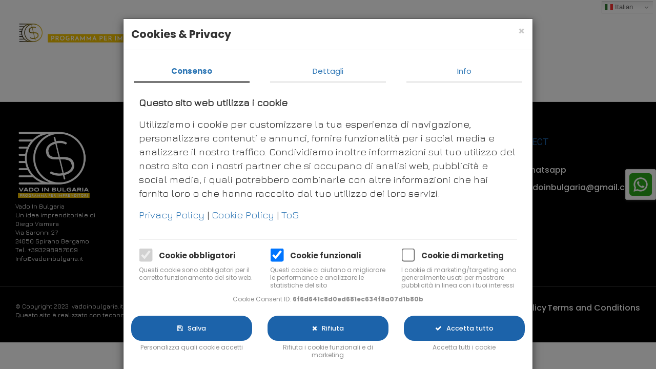

--- FILE ---
content_type: text/html; charset=UTF-8
request_url: https://www.vadoinbulgaria.it/index.php?api=getcartinfo&id=108488&callback=jQuery213023068708098076107_1769127488038&_=1769127488039
body_size: 153
content:
jQuery213023068708098076107_1769127488038({"shipping":0,"shipping_multivendor":[],"taxes":{"Iva (22%)":0},"total":0,"shipping_zone_name":null,"delivery":0,"user":[]})